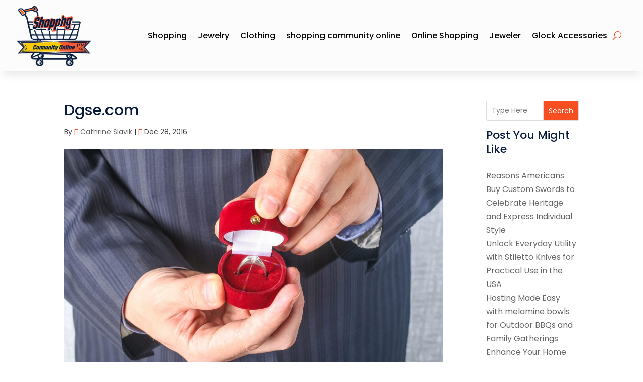

--- FILE ---
content_type: image/svg+xml
request_url: https://shoppingcommunityonline.com/wp-content/uploads/2024/04/shoppingcommunityonline.svg
body_size: 550757
content:
<svg version="1.2" xmlns="http://www.w3.org/2000/svg" viewBox="0 0 796 644" width="200" height="162">
	<title>ebrandz_Add_Community_Online_in_letter_b60f55ec-aa</title>
	<defs>
		<image  width="1024" height="1024" id="img1" href="[data-uri]"/>
	</defs>
	<style>
	</style>
	<use id="Background" href="#img1" x="-112" y="-190"/>
</svg>